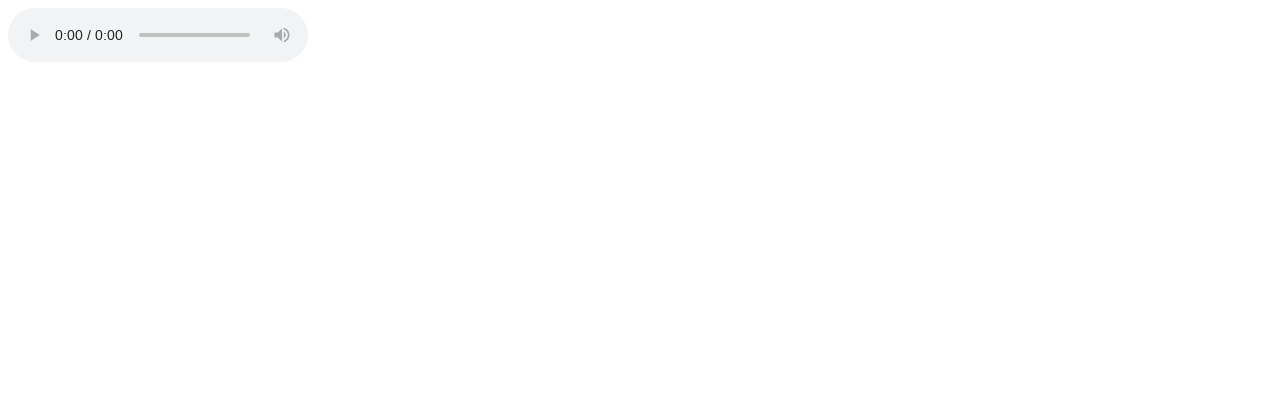

--- FILE ---
content_type: text/html; charset=UTF-8
request_url: https://www.metalforever.info/play.php?j=5&zlink=https://metalforever.info/anni.mp3
body_size: 198
content:
<!DOCTYPE html>
<html>
  <head>
  </head>
  <body>
    <audio controls autoplay>
      <source src="https://metalforever.info/anni.mp3" type="audio/mpeg">
      Vas prohlizec bohuzel nepodporuje HTML5 prehravani audia.
    </audio>
  </body>
</html>

--- FILE ---
content_type: text/html; charset=UTF-8
request_url: https://metalforever.info/anni.mp3
body_size: 34380
content:
<?xml version="1.0" encoding="utf-8"?>
    <!doctype html public "-//w3c//dtd xhtml 1.1//en" "http://www.w3.org/tr/xhtml11/dtd/xhtml11.dtd">
    <html xmlns="http://www.w3.org/1999/xhtml">

    <head>
        <meta name="viewport" content="width=device-width, initial-scale=1">
        <meta http-equiv="content-type" content="text/html; charset=utf-8" />
        <meta http-equiv="content-language" content="cs" />
        <meta http-equiv="cache-control" content="no-cache" />
        <meta http-equiv="pragma" content="no-cache" />
        <meta http-equiv="expires" content="-1" />

        <meta name="robots" content="index,follow" />
        <meta name="googlebot" content="index,follow,snippet,archive" />
        <meta name="description" content="METAL FOREVER & METAL MAN Web Zine - metalový web zin zaměřený převážně na českou scénu" />
        <meta name="keywords" content="metalforever,metal forever,web zine,web zin,metal man,metal-man,metal forever and metal man,metal forver & metal man" />
        <link rel="alternate" type="application/rss+xml" href="/rss-cl.php" title="RSS">
        <link rel="shortcut icon" href="/favicon.ico" />
        <link rel="home" href="http://metalforever.info" />
        <link rel="search" href="http://metalforever.info/search.php" />
        <link rel="stylesheet" href="include/style.css" media="screen,projection" type="text/css" />

        <title>METAL FOREVER & METAL MAN Web Zine - Titulní stránka</title>
    </head>

    <body>
        <center>
            <div id="page">
                <div bgcolor="black">

                    <div id="header">
                        <div class="layout_1">
                            <div class="layout_2">
                                <div id="top">
                                    <html>
<body>
<HEAD>
<meta http-equiv="content-type" content="text/html; charset=utf-8">
<link rel="Stylesheet" type="text/css" href="styly.css">
</HEAD>
<body class="logo" leftmargin="0" topmargin="0" marginwidth="0" marginheight="0">
<div align="center" class="logo">
	<a href="index.php">
		<IMG SRC="pic/buttons/LGMF.jpg" alt="METAL FOREVER & METAL MAN" NAME="LGMF" border="0" ONMOUSEOVER="LGMF.src='pic/buttons/LGMFb.jpg'" ONMOUSEOUT="LGMF.src='pic/buttons/LGMF.jpg'">
	</a>
	<a href="index.php?section=news"><IMG SRC="pic/buttons/ba2.jpg" alt="novinky" NAME="ba2" border="0" ONMOUSEOVER="ba2.src='pic/buttons/ba2b.jpg'" ONMOUSEOUT="ba2.src='pic/buttons/ba2.jpg'"></a><a href="section.php?id=1"><IMG SRC="pic/buttons/ba1.jpg" alt="recenze" NAME="ba1" border="0" ONMOUSEOVER="ba1.src='pic/buttons/ba1b.jpg'" ONMOUSEOUT="ba1.src='pic/buttons/ba1.jpg'"></a><a href="section.php?id=2"><IMG SRC="pic/buttons/ba3.jpg" alt="reporty" NAME="ba3" border="0" ONMOUSEOVER="ba3.src='pic/buttons/ba3b.jpg'" ONMOUSEOUT="ba3.src='pic/buttons/ba3.jpg'"></a><a href="section.php?id=3"><IMG SRC="pic/buttons/ba4.jpg" alt="rozhovory" NAME="ba4" border="0" ONMOUSEOVER="ba4.src='pic/buttons/ba4b.jpg'" ONMOUSEOUT="ba4.src='pic/buttons/ba4.jpg'"></a><a href="section.php?id=4"><IMG SRC="pic/buttons/ba5.jpg" alt="profily" NAME="ba5" border="0" ONMOUSEOVER="ba5.src='pic/buttons/ba5b.jpg'" ONMOUSEOUT="ba5.src='pic/buttons/ba5.jpg'"></a><a href="galerie.php"><IMG SRC="pic/buttons/ba6.jpg" alt="galerie" NAME="ba6" border="0" ONMOUSEOVER="ba6.src='pic/buttons/ba6b.jpg'" ONMOUSEOUT="ba6.src='pic/buttons/ba6.jpg'"></a><a href="links.php"><IMG SRC="pic/buttons/ba7.jpg" alt="links" NAME="ba7" border="0" ONMOUSEOVER="ba7.src='pic/buttons/ba7b.jpg'" ONMOUSEOUT="ba7.src='pic/buttons/ba7.jpg'"></a><a href="redakce.php"><IMG SRC="pic/buttons/ba8.jpg" alt="info" NAME="ba8" border="0" ONMOUSEOVER="ba8.src='pic/buttons/ba8b.jpg'" ONMOUSEOUT="ba8.src='pic/buttons/ba8.jpg'"></a><a href="index.php?section=guestbook"><IMG SRC="pic/buttons/ba9.jpg" alt="guestbook" NAME="ba9" border="0" ONMOUSEOVER="ba9.src='pic/buttons/ba9b.jpg'" ONMOUSEOUT="ba9.src='pic/buttons/ba9.jpg'"></a><img src="pic/buttons/ba10.jpg"><img src="pic/buttons/ba11.jpg"><a href="koncerty.php"><IMG SRC="pic/buttons/ba12.jpg" alt="koncerty" NAME="ba12" border="0" ONMOUSEOVER="ba12.src='pic/buttons/ba12b.jpg'" ONMOUSEOUT="ba12.src='pic/buttons/ba12.jpg'"></a><a href="quiz.php"><IMG SRC="pic/buttons/ba13.jpg" alt="quiz" NAME="ba13" border="0" ONMOUSEOVER="ba13.src='pic/buttons/ba13b.jpg'" ONMOUSEOUT="ba13.src='pic/buttons/ba13.jpg'"></a><a href="mp3.php"><IMG SRC="pic/buttons/ba14.jpg" alt="mp3 metalparáda" NAME="ba14" border="0" ONMOUSEOVER="ba14.src='pic/buttons/ba14b.jpg'" ONMOUSEOUT="ba14.src='pic/buttons/ba14.jpg'"></a><a href="section.php?id=7"><IMG SRC="pic/buttons/ba15.jpg" alt="pře(ne)vážně" NAME="ba15" border="0" ONMOUSEOVER="ba15.src='pic/buttons/ba15b.jpg'" ONMOUSEOUT="ba15.src='pic/buttons/ba15.jpg'"></a><a href="section.php?id=11"><IMG SRC="pic/buttons/ba16.jpg" alt="klipolýza" NAME="ba16" border="0" ONMOUSEOVER="ba16.src='pic/buttons/ba16b.jpg'" ONMOUSEOUT="ba16.src='pic/buttons/ba16.jpg'"></a><a href="section.php?id=5"><IMG SRC="pic/buttons/ba17.jpg" alt="ostatní" NAME="ba17" border="0" ONMOUSEOVER="ba17.src='pic/buttons/ba17b.jpg'" ONMOUSEOUT="ba17.src='pic/buttons/ba17.jpg'"></a>
</div></body>
</html>
                                </div>


                            </div>
                        </div>
                    </div>

                    <div id="holder">

                        <div id="left">
                            <div class="layout_1">
                                <div class="layout_2">


                                    <div class="box">
                                        <div align="center" class="coltable"><a href="section.php?id=15"><small><b>>>FILMOVÝ BLOG<<</b></small></a></div><br>
<div align="center" class="coltable"><a href="section.php?id=14"><small><b>>>BULVÁRNÍ KOUTEK<<</b></small></a></div><br>
<div align="center" class="coltable"><a href="index.php?section=alba"><small><b>>>INVAZE ALB<<</b></small></a></div><br>
<div align="center" class="coltable"><a href="article.php?id=871"><small><b>>>LITERÁRNÍ SOUTĚŽ<<</b></small></a></div><br>


<p><img src="pic/bg_descript/bg_posldiskuze.jpg"><br><br>
    </p>
<br>
                                    </div>

                                    <div class="box">
                                    </div>
                                    <div class="box">
                                        ﻿<html>

<HEAD>
<meta http-equiv="content-type" content="text/html; charset=utf-8">
<link rel="Stylesheet" type="text/css" href="styly.css">
</HEAD>
<body>
<img src="pic/bg_descript/bg_redakce.jpg"><br><br>
<a href="http://hesounovaphoto.wordpress.com" target="_blank"><img src="/pic/banners/picasion.gif" width="88" border="0" /></a><br><br>
<a href="http://www.vikingshop.cz/" target="_blank"><img src="pic/banners/viking.jpg" border="0" width="88"></a><br><br>
<a href="http://www.cmias.cz/" target="_blank"><img src="pic/banners/cmi.gif" border="0" width="89"></a><br><br>
<a href="http://www.noizgate.com/" target="_blank"><img src="pic/banners/NOIZGATE.png" border="0" width="88"></a><br><br>
<a href="http://www.fobiazine.net" target="_blank"><img src="pic/banners/fobia.gif" border="0" alt="Fobia Zine"></a><br><br>
<a href="http://www.metalopolis.net" target="_blank"><img src="pic/banners/metalopolis.jpg" border="0" alt="Metalopolis"></a><br><br>
<a href="http://www.abysszine.com" target="_blank"><img src="pic/banners/abyss.gif" border="0" alt="metalový magazín ABYSS"></a><br><br>
<a href="http://www.volumemax.net/" target="_blank"><img src="pic/banners/volumemax.jpg" border="0" alt="Volumemax"></a><br><br>
<!--<a href="http://www.ceske-kapely.cz"><img src="http://www.ceske-kapely.cz/images/support/banner-ck-88x31.jpg" alt="České kapely.cz - Nabízej a nakupuj českou hudbu" /></a>  <br><br>-->
</body>
</html>
</div>
                                    <!--<html>
<HEAD>
<meta http-equiv="content-type" content="text/html; charset=utf-8">
</HEAD>
<body>
-->
<img src="pic/bg_descript/bg_pocitadlo.jpg">
<div align="center"><A HREF="http://www.toplist.cz/" target="_blank">
<IMG SRC="https://toplist.cz/count.asp?logo=bc&ID=100430&start=2200" border="0" width="88" height="120"></A>
<!--<br>< ?php

$dotaz_1 = mysql_query("select id from clanky");
$celkem = mysql_num_rows($dotaz_1);
$dotaz_2 = mysql_query("select id from clanky where id_rubrika = '1'");
$c_rec = mysql_num_rows($dotaz_2);
$dotaz_3 = mysql_query("select id from clanky where id_rubrika = '2'");
$c_rep = mysql_num_rows($dotaz_3);
$dotaz_4 = mysql_query("select id from clanky where id_rubrika = '3'");
$c_roz = mysql_num_rows($dotaz_4);
?>
<table border="0" align="center" width="95%"><tr><td align="center" class="colcol">
článků celkem: < ?php echo $celkem; ?> <br>
recenzí: < ?php echo $c_rec; ?><br>
reportů: < ?php echo $c_rep; ?><br>
rozhovorů: < ?php echo $c_roz; ?> <br>
</td></tr></table>
-->
<br>
</div><br>
<!--
</body>
</html>
-->
<br>
                                </div>
                            </div>
                        </div>

                        <div id="main">
                            <div class="layout_1">
                                <div class="layout_2">
                                    <!-- prostřední sloupec -->
                                ﻿<html>
<head>
<meta http-equiv="Content-Type" content="text/html; charset=utf-8">
<meta http-equiv="Content-language" content="cs">
</head>
<body><div align="center">
<table border="0" align="center" background="pic/bg/sloupce.jpg" width="100%"><tr><td align="center"><font class="coltabcol"><b>Úvodník:</b></font></td></tr></table>
</div>
<table align="center" width="97%" border="0"><tr><td class="indhead">
<div align="justify">
<p align="justify">
<b>3, 2, 1, … ještě né!!!</b><br><br>3, 2, 1, hurá…., naše planeta zase jednou dokončila otočku kolem Slunce. Doufám, že jste si poslední den loňského roku skvěle užili a dostali jste spoustu přání všeho nejlepšího do nováčka, ke kterým bych se chtěl jménem celé redakce připojit. U nás oslavy vypukly také, byť metu, kterou jsem se tady nedávno oháněl, se ještě naplnit nepodařilo. Ale když si vezmete, kolikrát se finální odpočet nedostal k nule třeba u NASA nebo u Elona Maska, ještě na tom nejsme tak špatně. Jelikož ještě všechny mouchy s přechodem na nové stránky nejsou vychytané, držíme se hesla, spojeného s projektem SpaceX – <i>lepší zrušit než riskovat</i>. Ale už se to blíží! Děkujeme za přízeň, těšíme se, že i v letošním roce s námi budete brouzdat po všemožných hudebních cestičkách a nechť se Vám všem v roce 2026 daří!
<br><br>
<b>1.1.2026 Savapip</b>
  <br><br>
</p>


</td></tr></table>
</body>
<html>


<img src="pic/listy/nejnovejsi.gif" align="center"><table border="0" align="center" width="99%"><tr><td align="justify"><p size="2" class="indhead"><b><a href="article.php?id=38343">AETERNIA - Into the Golden Halls</a></b></p><br><p align="justify" class="indhead"><img src="pic/rec4/aeternia25.jpg" class="al" align="left">
Pokud se v souvislosti s debutovým albem německé party Aeternia mluví o podobnosti s ranými Blind Guardian a Helloween, je to trošku zavádějící. Tato jména jsou ideální pro odhalení toho, že Aeternia hraje docela akční a přitom trochu neotesaný heavy / power metal, občas koketující se speedovým tempem a občas sázejícím na výpravnost, protože v osmdesátkách byli Strážci a Dýně jednoznačným symbolem rozkvétajícího žánru, jenže Aeternia do svého výrazu vstřebala několik desetiletí vývoje, takže sice působí podobně ..<a href="article.php?id=38343"><b>více</b></a></p></td></tr></table>
  <table width="99%" align="center" background="pic/bg/sloupce.jpg" border="0"><tr><td><p class="info"><a href="section.php?id=1">[recenze]</a></p><p class="info">[18.01.2026]</p><p class="info"><a href="author.php?id=23">[Savapip]</a></p><p class="info"><a href="comment.php?id=38343">[0 komentářů
]</a></p><p class="info2">[hodnocení: 7/10]</p></td></tr></table><br><table border="0" align="center" width="99%"><tr><td align="justify"><p size="2" class="indhead"><b><a href="article.php?id=38313">PÍPA - Pípa Plays Kryptor</a></b></p><br><p align="justify" class="indhead"><img src="pic/rec4/pipa25.jpg" class="al" align="left">
Na Kryptor se dá nahlížet jako na bizár, který měl ve své době velký úspěch jenom proto, že po podobné muzice byl porevoluční hlad, ale kvalitu hudební, pěveckou či hluboké texty u nich hledat nešlo. Jenže brázda, kterou zejména v roce 1991 Kryptor na české scéně alby „Septical Anaesthesia“ a „Time 4 Crime“ zanechal, je pořád dost hluboká na to, aby se materiálem z těchto desek daly oslovit řady pamětníků a několik nových fanoušků. Skladby dokáží utáhnout dvě party, Kryptor, ..<a href="article.php?id=38313"><b>více</b></a></p></td></tr></table>
  <table width="99%" align="center" background="pic/bg/sloupce.jpg" border="0"><tr><td><p class="info"><a href="section.php?id=1">[recenze]</a></p><p class="info">[17.01.2026]</p><p class="info"><a href="author.php?id=62">[Jan Skala]</a></p><p class="info"><a href="comment.php?id=38313">[1 komentář]</a></p><p class="info2">[hodnocení: 7/10]</p></td></tr></table><br><table border="0" align="center" width="99%"><tr><td align="justify"><p size="2" class="indhead"><b><a href="article.php?id=38340">BULLET - Kickstarter</a></b></p><br><p align="justify" class="indhead"><img src="pic/rec4/bullet26.jpg" class="al" align="left">
Jak by to dopadlo, kdyby AC/DC znáborovali Uda Dirkschneidera, předvádí na své sedmé řadovce dlouholetá (letos oslaví čtvrtstoletí svého působení) švédská úderka Bullet. Chvíli by se asi handrkovali o to, jestli budou víc Accept nebo víc australští elektrikáři, stejně jako na předchozích albech Bullet by si větší kompetence vyhulákal Udo (respektive jeho klon Dag Hell Hofer), ale tentokrát se instrumentalisté tak snadno do pozice přihrávačů pro německou úderku zatlačit nenechají..<a href="article.php?id=38340"><b>více</b></a></p></td></tr></table>
  <table width="99%" align="center" background="pic/bg/sloupce.jpg" border="0"><tr><td><p class="info"><a href="section.php?id=1">[recenze]</a></p><p class="info">[16.01.2026]</p><p class="info"><a href="author.php?id=23">[Savapip]</a></p><p class="info"><a href="comment.php?id=38340">[0 komentářů
]</a></p><p class="info2">[hodnocení: 7/10]</p></td></tr></table><br><table border="0" align="center" width="99%"><tr><td align="justify"><p size="2" class="indhead"><b><a href="article.php?id=38330">Redaktorská bilance roku 2025 - Ján Marton</a></b></p><br><p align="justify" class="indhead"><img src="pic/ankety//2026/janmarton.jpg" class="al" align="left">
Zase raz, ako po minulé roky, bol rok 2025 veľmi silný na hudobné tituly. Do Top desiatky sa nedostal môj milovaný Behemoth, ale ani Skunk Anansie. To najlepšie na tom všetkom bol David Gilmour a jeho živá nahrávka. Šialené... Teším sa na rok 2026 a verím, že bude plný prekvapení a skutočne dobrej muziky. Lebo neexistujú hudobné škatuľky, je hudba dobrá, alebo tá druhá...<a href="article.php?id=38330"><b>více</b></a></p></td></tr></table>
  <table width="99%" align="center" background="pic/bg/sloupce.jpg" border="0"><tr><td><p class="info"><a href="section.php?id=5">[ankety]</a></p><p class="info">[16.01.2026]</p><p class="info"><a href="author.php?id=107">[Ján Marton]</a></p><p class="info"><a href="comment.php?id=38330">[0 komentářů
]</a></p></td></tr></table><br><table border="0" align="center" width="99%"><tr><td align="justify"><p size="2" class="indhead"><b><a href="article.php?id=38329">Bryan ADAMS - Cuts Like A Knife</a></b></p><br><p align="justify" class="indhead"><img src="pic/rec4/adams83.jpg" class="al" align="left">
<i>„Chtěl jsem hlavně napsat spoustu písní, které by bylo zábavné hrát živě. Byl jsem si jistý, že to by lidi nejspíš oslovilo. „Cuts Like A Knife“ je studiová verze toho, co hrajeme na našich koncertech. Vlastně jsme vypustili jen moje hlášky.“ … „Když jsem se do alba pustil, rozhodl jsem se natočit desku zaměřenou na AOR a nestarat se o velký popový hit. A co se nestalo? Dostal jsem se do Top 40!“ </i> Zjevně v dobrém rozmaru komentoval Bryan Adams vznik třetího alba, na kterém charakterizoval svůj svatý osobitý grál ..<a href="article.php?id=38329"><b>více</b></a></p></td></tr></table>
  <table width="99%" align="center" background="pic/bg/sloupce.jpg" border="0"><tr><td><p class="info"><a href="section.php?id=1">[recenze]</a></p><p class="info">[15.01.2026]</p><p class="info"><a href="author.php?id=23">[Savapip]</a></p><p class="info"><a href="comment.php?id=38329">[0 komentářů
]</a></p><p class="info2">[hodnocení: 8,5/10]</p></td></tr></table><br><table border="0" align="center" width="99%"><tr><td align="justify"><p size="2" class="indhead"><b><a href="article.php?id=38310">VITACIT - Navostro</a></b></p><br><p align="justify" class="indhead"><img src="pic/rec4/vitacit95.jpg" class="al" align="left">
Zdálo se, že Vitacit usnul nadobro, protože po neúspěchu desky „Máte se hnout“, za níž dva členy klasické sestavy Luďka Adámka a Pavla Hejče stihla velká nevole ze strany fanoušků, nebyla sebemenší vůle pokračovat. Stala se však věc, která tento stav obrátila. V roce 1993 byl bývalý zpěvák Vitacitu Ladislav Křížek v tuzemsku hvězdou první kategorie. Na koncertech Kreysonu běžně připomínal své někdejší působiště a tehdy v něm dozrála myšlenka na vytvoření retrospektivní desky, mapující nejen působení v Kreysonu, v Citronu i ve Vitacitu...<a href="article.php?id=38310"><b>více</b></a></p></td></tr></table>
  <table width="99%" align="center" background="pic/bg/sloupce.jpg" border="0"><tr><td><p class="info"><a href="section.php?id=1">[recenze]</a></p><p class="info">[15.01.2026]</p><p class="info"><a href="author.php?id=62">[Jan Skala]</a></p><p class="info"><a href="comment.php?id=38310">[5 komentářů
]</a></p><p class="info2">[hodnocení: 7/10]</p></td></tr></table><br><table border="0" align="center" width="99%"><tr><td align="justify"><p size="2" class="indhead"><b><a href="article.php?id=38335">BEYOND THE BLACK - Beyond The Silence</a></b></p><br><p align="justify" class="indhead"><img src="pic/rec4/beyondtheblack26.jpg" class="al" align="left">
To, že německé čtveřici Beyond The Black nechybí odvaha, se jasně ukázalo na minulé desce s eponymním názvem. Když na páté desce použijete stejný název, jako má kapela, zpravidla tím naznačujete, že se něco mění. U Beyond The Black to byl posun z žánrově čistého koně mezi experimentátory, kterým stylové hranice sice nejsou úplně ukradené, ale slouží spíš jen k tomu, abyste si vytyčili zásadní směr a cíl, a cesty, které vás k němu dovedou, se můžou rozběhnout leckdy netušeným směrem. 
..<a href="article.php?id=38335"><b>více</b></a></p></td></tr></table>
  <table width="99%" align="center" background="pic/bg/sloupce.jpg" border="0"><tr><td><p class="info"><a href="section.php?id=1">[recenze]</a></p><p class="info">[14.01.2026]</p><p class="info"><a href="author.php?id=23">[Savapip]</a></p><p class="info"><a href="comment.php?id=38335">[0 komentářů
]</a></p><p class="info2">[hodnocení: 9/10]</p></td></tr></table><br><table border="0" align="center" width="99%"><tr><td align="justify"><p size="2" class="indhead"><b><a href="article.php?id=38299">Redaktorská bilance roku 2025 - Tomáš Marton</a></b></p><br><p align="justify" class="indhead"><img src="pic/ankety/2026/tomas.jpg" class="al" align="left">
Je to marné, čas se zrychluje. Přijde mi to jako včera, co jsem psal minulou bilanci. Letos je můj výběr poměrně konzervativní, i když jsem slyšel i dost méně známých skupin, žádná z nich mě vyloženě nezaujala. Top 10 je tak složená z mých dlouholetých oblíbenců. Jsem zvědavý, zda se v některých deskách spolu shodneme...<a href="article.php?id=38299"><b>více</b></a></p></td></tr></table>
  <table width="99%" align="center" background="pic/bg/sloupce.jpg" border="0"><tr><td><p class="info"><a href="section.php?id=5">[ankety]</a></p><p class="info">[14.01.2026]</p><p class="info"><a href="author.php?id=81">[Tomáš Marton]</a></p><p class="info"><a href="comment.php?id=38299">[0 komentářů
]</a></p></td></tr></table><br><table border="0" align="center" width="99%"><tr><td align="justify"><p size="2" class="indhead"><b><a href="article.php?id=38318">BRAVELORD - The Power from the End of the World</a></b></p><br><p align="justify" class="indhead"><img src="pic/rec4/bravelord25.jpg" class="al" align="left">
Při prohledávání loňských power metalových análů a zjišťování, jestli mi mezi prsty neproniklo nějaké zajímavé album, jsem v jedné z fanouškovských bilancí narazil na debut kapely Bravelord. Projekt chilského zpěváka Rodriga Brava láká na ohnivý obal, a poté i na obstojně zkomponovaný power metal, který vzdáleně kráčí ve šlépějích brazilské Angry (podobně jako každá druhá žánrová parta z Latinské Ameriky), jemuž lze - po poslechu všech významných desek minulé sezóny - bez problémů věnovat pozornost...<a href="article.php?id=38318"><b>více</b></a></p></td></tr></table>
  <table width="99%" align="center" background="pic/bg/sloupce.jpg" border="0"><tr><td><p class="info"><a href="section.php?id=1">[recenze]</a></p><p class="info">[13.01.2026]</p><p class="info"><a href="author.php?id=56">[Petr Štěpnička]</a></p><p class="info"><a href="comment.php?id=38318">[0 komentářů
]</a></p><p class="info2">[hodnocení: 6/10]</p></td></tr></table><br><table border="0" align="center" width="99%"><tr><td align="justify"><p size="2" class="indhead"><b><a href="article.php?id=38294">Redaktorská bilance roku 2025 - Jan Skala</a></b></p><br><p align="justify" class="indhead"><img src="pic/ankety/2026/pepsi.jpg" class="al" align="left">
Pro fanouška klasických rockových a metalových umělců je každý další rok docela těžký, protože čas nevyhnutelně běží a největší hvězdy stylu pomalu odcházejí. V tomto ohledu byl letopočet 2025 jedním z nejskloňovanějších, protože v jeho prostředku svět nečekaně (přesto očekávatelně) opustil zlomený Ozzy Osbourne, hvězda prvního kalibru a jeden z největších symbolů rocku. Tato událost jako kdyby přikryla scénu smutkem, a když se fanoušci vzpamatovali, ..<a href="article.php?id=38294"><b>více</b></a></p></td></tr></table>
  <table width="99%" align="center" background="pic/bg/sloupce.jpg" border="0"><tr><td><p class="info"><a href="section.php?id=5">[ankety]</a></p><p class="info">[13.01.2026]</p><p class="info"><a href="author.php?id=62">[Jan Skala]</a></p><p class="info"><a href="comment.php?id=38294">[0 komentářů
]</a></p></td></tr></table><br><table border="0" align="center" width="99%"><tr><td align="justify"><p size="2" class="indhead"><b><a href="article.php?id=38290">REO SPEEDWAGON - R.E.O./T.W.O.</a></b></p><br><p align="justify" class="indhead"><img src="pic/rec4/reospeedwagon72.jpg" class="al" align="left">
Ztratit hlavního zpěváka hned po první desce se může rovnat pohromě, i přesto, že deska je neúspěšná a formace pro většinu veřejnosti představuje nepopsaný list. Do takové situace se dostali REO Speedwagon, když je pár týdnů po vydání bezejmenného debutu opustil Terry Luttrell, jemuž se nelíbil styl, jakým se kapela chtěla ubírat. V plánu šéfa kapely, klávesisty Neila Doughtyho a hlavního autora, kytaristy Garyho Richratha nebyla cesta, na níž se střetával blues a hard rock, ale po neúspěchu debutu chtěli kapelu nasměrovat..<a href="article.php?id=38290"><b>více</b></a></p></td></tr></table>
  <table width="99%" align="center" background="pic/bg/sloupce.jpg" border="0"><tr><td><p class="info"><a href="section.php?id=1">[recenze]</a></p><p class="info">[12.01.2026]</p><p class="info"><a href="author.php?id=62">[Jan Skala]</a></p><p class="info"><a href="comment.php?id=38290">[0 komentářů
]</a></p><p class="info2">[hodnocení: 6,5/10]</p></td></tr></table><br><table border="0" align="center" width="99%"><tr><td align="justify"><p size="2" class="indhead"><b><a href="article.php?id=38246">Redaktorská bilance roku 2025 - Petr Štěpnička</a></b></p><br><p align="justify" class="indhead"><img src="pic/ankety/2026/pagan26.jpg" class="al" align="left">
Z hudební nabídky roku 2025 se dá opět sestavit pěkný seznam, v němž se nachází řada alb s potenciálem dalece přesahujícím období jejich vzniku. Obdiv nicméně zaslouží všichni, kteří mají chuť tvořit hudbu a tím trochu zjemnit divoké světové turbulence. Dnes více než kdy jindy platí, že jakékoli odvedení pozornosti směrem dovnitř má velký smysl, a podaří-li se to prostřednictvím oblíbené hudby, jde o zážitek, který nenahradí ani deset psychoterapeutů dohromady. ..<a href="article.php?id=38246"><b>více</b></a></p></td></tr></table>
  <table width="99%" align="center" background="pic/bg/sloupce.jpg" border="0"><tr><td><p class="info"><a href="section.php?id=1">[recenze]</a></p><p class="info">[12.01.2026]</p><p class="info"><a href="author.php?id=56">[Petr Štěpnička]</a></p><p class="info"><a href="comment.php?id=38246">[0 komentářů
]</a></p><p class="info2">[hodnocení: /10]</p></td></tr></table><br><table border="0" align="center" width="99%"><tr><td align="justify"><p size="2" class="indhead"><b><a href="article.php?id=38328">VINTERSORG - Vattenkrafternas spel</a></b></p><br><p align="justify" class="indhead"><img src="pic/rec4/vintersorg25.jpg" class="al" align="left">
Ze Švédska to na Faerské ostrovy není úplně, co by kamenem dohodil, i tak bych domovskou destinaci kapely Vintersorg hledal na nejkratší spojnici mezi těmito zeměmi (je na úplně opačné straně Švédska…). Důvodem je, že novinková nahrávka „Vattenkrafternas spel“, se kterou švédská trojice přišla na začátku podzimu loňského roku, staví na podobně zpěvném klenutém základě, byť v syrovějším, zemitějším a surovějším podání.
..<a href="article.php?id=38328"><b>více</b></a></p></td></tr></table>
  <table width="99%" align="center" background="pic/bg/sloupce.jpg" border="0"><tr><td><p class="info"><a href="section.php?id=1">[recenze]</a></p><p class="info">[11.01.2026]</p><p class="info"><a href="author.php?id=23">[Savapip]</a></p><p class="info"><a href="comment.php?id=38328">[0 komentářů
]</a></p><p class="info2">[hodnocení: 7/10]</p></td></tr></table><br><table border="0" align="center" width="99%"><tr><td align="justify"><p size="2" class="indhead"><b><a href="article.php?id=38309">Marty FRIEDMAN - Dreaming Japanese (kniha)</a></b></p><br><p align="justify" class="indhead"><img src="pic/rec4/friedman25.jpg" class="al" align="left">
Dalším z metalových hudebníků, kteří se rozhodli vydat knižní memoáry, je Marty Friedman. Drobného amerického kytaristu si většina fanoušků spojuje s nejlepší etapou slovutných Megadeth, Martyho kariéra ale ve své pestrosti dalece přesahuje účinkování v Mustainově diktátorském gangu. Autobiografické zpracování zní proto velmi lákavě, zvlášť když Friedmana jistil novinář Jon Wiederhorn, který má s prací na podobných publikacích bohaté zkušenosti. Z nedávné doby připomeňme knihu o Scottu Ianovi z Anthrax, ..<a href="article.php?id=38309"><b>více</b></a></p></td></tr></table>
  <table width="99%" align="center" background="pic/bg/sloupce.jpg" border="0"><tr><td><p class="info"><a href="section.php?id=1">[recenze]</a></p><p class="info">[10.01.2026]</p><p class="info"><a href="author.php?id=56">[Petr Štěpnička]</a></p><p class="info"><a href="comment.php?id=38309">[0 komentářů
]</a></p><p class="info2">[hodnocení: 7,5/10]</p></td></tr></table><br><table border="0" align="center" width="99%"><tr><td align="justify"><p size="2" class="indhead"><b><a href="article.php?id=38324">THE SWITCH - No Way Out</a></b></p><br><p align="justify" class="indhead"><img src="pic/rec4/theswitch25.jpg" class="al" align="left">
<i>„Je to jako řídit Testarossu v herním automatu Outrun, žvýkat Juicy Fruits a pouštět si hudbu na walkmanu“</i>, charakterizuje jednu ze skladeb debutového alba „No Way Out“ basista The Switch Dennis Butabi Borg. Není nutné upřesňovat kterou, protože v téhle osmdesátkové náladě se odehrává kompletní nahrávka, jež vzhlíží k žánru, zadělávajícího kvantem laku na vlasy na díru v ozónové díře. Bratři Tommy a James Martinovi k tomuto světu měli blízko už prostřednictvím svého působení v kapelách Vega a Nitrate, v křiklounovi Bobby Johnovi ..<a href="article.php?id=38324"><b>více</b></a></p></td></tr></table>
  <table width="99%" align="center" background="pic/bg/sloupce.jpg" border="0"><tr><td><p class="info"><a href="section.php?id=1">[recenze]</a></p><p class="info">[09.01.2026]</p><p class="info"><a href="author.php?id=23">[Savapip]</a></p><p class="info"><a href="comment.php?id=38324">[0 komentářů
]</a></p><p class="info2">[hodnocení: 7/10]</p></td></tr></table><br><table border="0" align="center" width="99%"><tr><td align="justify"><p size="2" class="indhead"><b><a href="article.php?id=38317">AEON GODS - Reborn to Light</a></b></p><br><p align="justify" class="indhead"><img src="pic/rec4/aeongods26.jpg" class="al" align="left">
Zhruba po roce a čtvrt je připravena druhá studiovka německých melodiků Aeon Gods. Tato parta se řadí mezi uskupení, která se do běžných žánrových standardů snaží vnést osvěžení ve formě tajuplné image, jež zahrnuje make-upy nebo přezdívky hudebníků, zde inspirované obdobím starověkého Egypta. Každá snaha se cení, na prvním místě ale bude vždy autorská nápaditost, která v tomto případě není úplně marná...<a href="article.php?id=38317"><b>více</b></a></p></td></tr></table>
  <table width="99%" align="center" background="pic/bg/sloupce.jpg" border="0"><tr><td><p class="info"><a href="section.php?id=1">[recenze]</a></p><p class="info">[09.01.2026]</p><p class="info"><a href="author.php?id=56">[Petr Štěpnička]</a></p><p class="info"><a href="comment.php?id=38317">[0 komentářů
]</a></p><p class="info2">[hodnocení: 7/10]</p></td></tr></table><br><table border="0" align="center" width="99%"><tr><td align="justify"><p size="2" class="indhead"><b><a href="article.php?id=38308">Bryan ADAMS - You Want It You Got It</a></b></p><br><p align="justify" class="indhead"><img src="pic/rec4/adams81.jpg" class="al" align="left">
O tom, že navzdory nenápadnému debutu Bryanu Adamsovi sebevědomí nechybělo, svědčí historka, že v době tvorby druhé desky Adams uvažoval, že ji nazve „Bryan Adams Hasn`t Heard of You Either“ (<i>Bryan Adams o vás taky nikdy neslyšel</i>). Škoda, že si to nechal rozmluvit, jednak tak hudební historie přišla o jeden z nejpraštěnějších názvů desek, jednak po ataku, zaviněným albem „You Want It You Got It“ začala rapidně klesat pravděpodobnost, ..<a href="article.php?id=38308"><b>více</b></a></p></td></tr></table>
  <table width="99%" align="center" background="pic/bg/sloupce.jpg" border="0"><tr><td><p class="info"><a href="section.php?id=1">[recenze]</a></p><p class="info">[08.01.2026]</p><p class="info"><a href="author.php?id=23">[Savapip]</a></p><p class="info"><a href="comment.php?id=38308">[0 komentářů
]</a></p><p class="info2">[hodnocení: 7/10]</p></td></tr></table><br><p id="list">Listování :
 1 / 678  <a href="/index.php?list=2">&gt;</a>  <a href="/index.php?list=678">&gt;&gt;</a> </div>
</div>
</div>

<div id="right">
    <div class="layout_1">
        <div class="content">
            <!-- pravý sloupec -->
            ﻿<table class="table-menu-left1">
  <tr>
    <td align="center">
      <div class=\"colcol\">
        <font size="1" color="silver">
		Dnes je 18.1.2026, svátek má Vladislav
        </font>
      </div>
    </td>
  </tr>
</table>

<br><br>

<img src="pic/bg_descript/bg_search.jpg">
<div class="box">
  <form action="search.php" method="get">
    <input type="text" name="id" size="17"/><br/>
    <input type="submit" value="Hledat"/>    
  </form>
</div><br>

<!--
<div align="center"><img src="pic/bg_descript/bg_sava.jpg"></div>

<div align="center"><font size="1" color="silver"> doporučuje: </font></div>
-->

<br><br>

<div align="center"><a href="https://www.stahuj-knihy.cz/Votruba-Vaclav-Vencova-zasivarna-I-d1620.htm" target="_blank"><img src="pic/banners/zasivarna.jpg" width="120" border="0"></a></div><br><br>
                                   

        </div>
    </div>
</div>

<div class="clear">&nbsp;</div>
</div>
<!-- oddělovač -->

<div id="footer">
    <div class="layout_1">
        <div class="layout_2">
            <br>

            <br>
        </div>
    </div>
</div>

</div>



</div>
<small><small>
        <font color="white">Metalforever.info &copy; 2006 - 2026 &nbsp;&nbsp;&nbsp;&nbsp;<b><a href="http://metalforever.info/rss-cl.php" target="_blank">RSS - články</a></b></font>


        <div align="center"><br>stránka byla načtena za 0.04517 sekund.</div>    </small></small></center>
<script type="text/javascript">
    var _gaq = _gaq || [];
    _gaq.push(['_setAccount', 'UA-30644213-1']);
    _gaq.push(['_trackPageview']);

    (function() {
        var ga = document.createElement('script');
        ga.type = 'text/javascript';
        ga.async = true;
        ga.src = ('https:' == document.location.protocol ? 'https://ssl' : 'http://www') + '.google-analytics.com/ga.js';
        var s = document.getElementsByTagName('script')[0];
        s.parentNode.insertBefore(ga, s);
    })();
</script>
</body>

</html>
